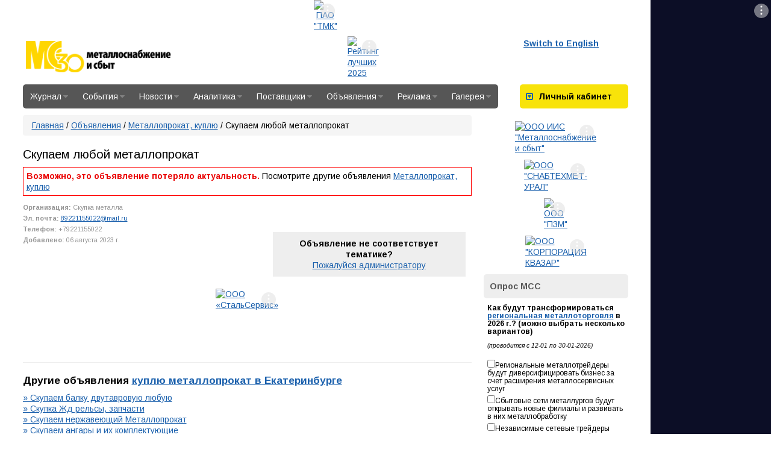

--- FILE ---
content_type: text/javascript;charset=UTF-8
request_url: https://www.metalinfo.ru/services/adds.php?id=6177&lang=ru&screenwidth=1280&r=1766658197
body_size: 1214
content:


        try {
 		 		jQuery('#banner_banner_29').html('<a target="_blank" class="banner-link" href="/banners/?go=6177&erid=2SDnjdRBZJY"><img src="/user/usruploads/images/banners/19/Kvazar_2025_new.gif?r=1657864011" width="240" height="200" alt="ООО &quot;КОРПОРАЦИЯ КВАЗАР&quot;" border="0"></a>');
		  (function(d){
             if (!document.querySelector('link#adv')) {
                var l = document.createElement('link')
                l.id = 'adv';
                l.media = 'screen';
                l.rel = 'stylesheet';
                l.type = 'text/css';
                l.href = '/assets/css/adv.css?' + Date.now();
                document.head.appendChild(l);
             }
          })(document);
              (function($bannerPane){
                    if ($bannerPane.length) {
                        var timer = 0;
                        $bannerPane.addClass('adv-banner');
                        if ($bannerPane.width() > $bannerPane.height() * 2) {
                            $bannerPane.addClass('horizontal-banner');
                        }
                        $bannerPane.removeClass('show-dd');
                        $bannerPane.append('<div class="dd-pane"><div><a href="/ru/advertisement/site/">\u0420\u0435\u043a\u043b\u0430\u043c\u0430</a><span></span></div><button class="close"><i></i></button><button' +
                        ' class="copy">Скопировать ссылку</button></div>');
                        $bannerPane.find('button.close i').on('click', function(e){
                            e.preventDefault();
                            $bannerPane.removeClass('show-dd');
                            timer && clearTimeout(timer);
                        })
                        $bannerPane.find('button.copy').on('click', function(){
                            var $btn = jQuery(this);
                            try {
                                var url = new URL('https://corpkvazar.ru/');
                                var strErid = '2SDnjdRBZJY';
                                if (!url.searchParams.has('erid') && strErid.length > 0){
                                    url.searchParams.append('erid', strErid);
                                }
                                navigator.clipboard && navigator.clipboard.writeText(url.toString())
                                .then(function(){
                                    $btn.text('Скопировано');
                                });
                            }catch(e){}

                        });
                                                $bannerPane.find('.dd-pane span').append(', ООО &quot;КОРПОРАЦИЯ КВАЗАР&quot;, ИНН 9701078442');
                        
                        $bannerPane.append('<a class="adv" href="/ru/advertisement/site/"><svg width="8" height="20" viewBox="0 0 8 20" fill="white" xmlns="http://www.w3.org/2000/svg"><circle cx="4" cy="4" r="1.5"></circle><circle cx="4" cy="10" r="1.5"></circle><circle cx="4" cy="16" r="1.5"></circle></svg></a>');
                        $bannerPane.find('a.adv').on('click', function(e){
                            e.preventDefault();
                            $bannerPane.addClass('show-dd');
                            timer = setTimeout(function(){
                                $bannerPane.removeClass('show-dd');
                            }, 1000 * 10);
                        });
                    }
              })(jQuery('#banner_banner_29'));

	        }catch(e){
                throw e;
            }


